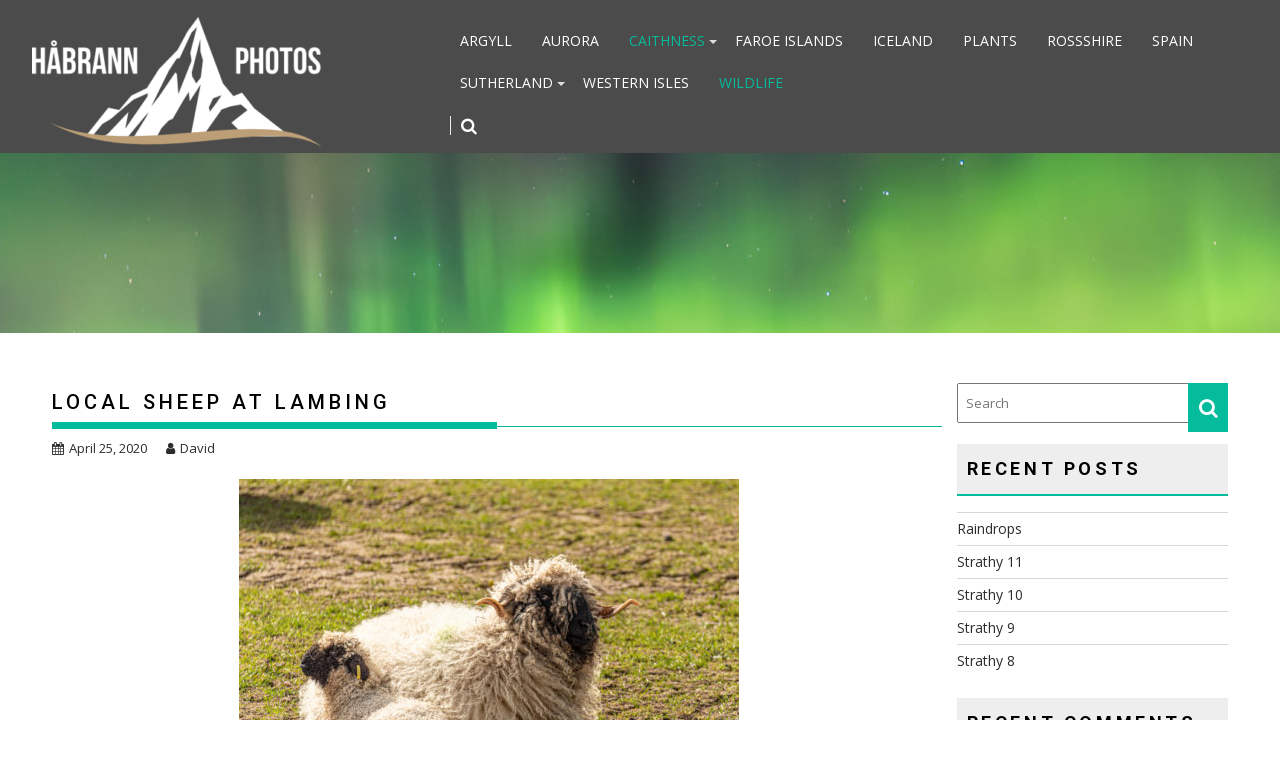

--- FILE ---
content_type: text/html; charset=UTF-8
request_url: http://habrann.com/2020/04/25/local-sheep-at-lambing/
body_size: 13061
content:
<!DOCTYPE html><html lang="en-GB">
    	<head>

		        <meta charset="UTF-8">
        <meta name="viewport" content="width=device-width, initial-scale=1">
        <link rel="profile" href="http://gmpg.org/xfn/11">
        <link rel="pingback" href="http://habrann.com/wp/xmlrpc.php">
    <title>Local Sheep At Lambing &#8211; habrann.com</title>
<meta name='robots' content='max-image-preview:large' />
<link rel='dns-prefetch' href='//fonts.googleapis.com' />
<link rel="alternate" type="application/rss+xml" title="habrann.com &raquo; Feed" href="http://habrann.com/feed/" />
<link rel="alternate" type="application/rss+xml" title="habrann.com &raquo; Comments Feed" href="http://habrann.com/comments/feed/" />
<link rel="alternate" type="application/rss+xml" title="habrann.com &raquo; Local Sheep At Lambing Comments Feed" href="http://habrann.com/2020/04/25/local-sheep-at-lambing/feed/" />
<link rel="alternate" title="oEmbed (JSON)" type="application/json+oembed" href="http://habrann.com/wp-json/oembed/1.0/embed?url=http%3A%2F%2Fhabrann.com%2F2020%2F04%2F25%2Flocal-sheep-at-lambing%2F" />
<link rel="alternate" title="oEmbed (XML)" type="text/xml+oembed" href="http://habrann.com/wp-json/oembed/1.0/embed?url=http%3A%2F%2Fhabrann.com%2F2020%2F04%2F25%2Flocal-sheep-at-lambing%2F&#038;format=xml" />
<style id='wp-img-auto-sizes-contain-inline-css' type='text/css'>
img:is([sizes=auto i],[sizes^="auto," i]){contain-intrinsic-size:3000px 1500px}
/*# sourceURL=wp-img-auto-sizes-contain-inline-css */
</style>
<style id='wp-emoji-styles-inline-css' type='text/css'>

	img.wp-smiley, img.emoji {
		display: inline !important;
		border: none !important;
		box-shadow: none !important;
		height: 1em !important;
		width: 1em !important;
		margin: 0 0.07em !important;
		vertical-align: -0.1em !important;
		background: none !important;
		padding: 0 !important;
	}
/*# sourceURL=wp-emoji-styles-inline-css */
</style>
<style id='wp-block-library-inline-css' type='text/css'>
:root{--wp-block-synced-color:#7a00df;--wp-block-synced-color--rgb:122,0,223;--wp-bound-block-color:var(--wp-block-synced-color);--wp-editor-canvas-background:#ddd;--wp-admin-theme-color:#007cba;--wp-admin-theme-color--rgb:0,124,186;--wp-admin-theme-color-darker-10:#006ba1;--wp-admin-theme-color-darker-10--rgb:0,107,160.5;--wp-admin-theme-color-darker-20:#005a87;--wp-admin-theme-color-darker-20--rgb:0,90,135;--wp-admin-border-width-focus:2px}@media (min-resolution:192dpi){:root{--wp-admin-border-width-focus:1.5px}}.wp-element-button{cursor:pointer}:root .has-very-light-gray-background-color{background-color:#eee}:root .has-very-dark-gray-background-color{background-color:#313131}:root .has-very-light-gray-color{color:#eee}:root .has-very-dark-gray-color{color:#313131}:root .has-vivid-green-cyan-to-vivid-cyan-blue-gradient-background{background:linear-gradient(135deg,#00d084,#0693e3)}:root .has-purple-crush-gradient-background{background:linear-gradient(135deg,#34e2e4,#4721fb 50%,#ab1dfe)}:root .has-hazy-dawn-gradient-background{background:linear-gradient(135deg,#faaca8,#dad0ec)}:root .has-subdued-olive-gradient-background{background:linear-gradient(135deg,#fafae1,#67a671)}:root .has-atomic-cream-gradient-background{background:linear-gradient(135deg,#fdd79a,#004a59)}:root .has-nightshade-gradient-background{background:linear-gradient(135deg,#330968,#31cdcf)}:root .has-midnight-gradient-background{background:linear-gradient(135deg,#020381,#2874fc)}:root{--wp--preset--font-size--normal:16px;--wp--preset--font-size--huge:42px}.has-regular-font-size{font-size:1em}.has-larger-font-size{font-size:2.625em}.has-normal-font-size{font-size:var(--wp--preset--font-size--normal)}.has-huge-font-size{font-size:var(--wp--preset--font-size--huge)}.has-text-align-center{text-align:center}.has-text-align-left{text-align:left}.has-text-align-right{text-align:right}.has-fit-text{white-space:nowrap!important}#end-resizable-editor-section{display:none}.aligncenter{clear:both}.items-justified-left{justify-content:flex-start}.items-justified-center{justify-content:center}.items-justified-right{justify-content:flex-end}.items-justified-space-between{justify-content:space-between}.screen-reader-text{border:0;clip-path:inset(50%);height:1px;margin:-1px;overflow:hidden;padding:0;position:absolute;width:1px;word-wrap:normal!important}.screen-reader-text:focus{background-color:#ddd;clip-path:none;color:#444;display:block;font-size:1em;height:auto;left:5px;line-height:normal;padding:15px 23px 14px;text-decoration:none;top:5px;width:auto;z-index:100000}html :where(.has-border-color){border-style:solid}html :where([style*=border-top-color]){border-top-style:solid}html :where([style*=border-right-color]){border-right-style:solid}html :where([style*=border-bottom-color]){border-bottom-style:solid}html :where([style*=border-left-color]){border-left-style:solid}html :where([style*=border-width]){border-style:solid}html :where([style*=border-top-width]){border-top-style:solid}html :where([style*=border-right-width]){border-right-style:solid}html :where([style*=border-bottom-width]){border-bottom-style:solid}html :where([style*=border-left-width]){border-left-style:solid}html :where(img[class*=wp-image-]){height:auto;max-width:100%}:where(figure){margin:0 0 1em}html :where(.is-position-sticky){--wp-admin--admin-bar--position-offset:var(--wp-admin--admin-bar--height,0px)}@media screen and (max-width:600px){html :where(.is-position-sticky){--wp-admin--admin-bar--position-offset:0px}}

/*# sourceURL=wp-block-library-inline-css */
</style><style id='wp-block-image-inline-css' type='text/css'>
.wp-block-image>a,.wp-block-image>figure>a{display:inline-block}.wp-block-image img{box-sizing:border-box;height:auto;max-width:100%;vertical-align:bottom}@media not (prefers-reduced-motion){.wp-block-image img.hide{visibility:hidden}.wp-block-image img.show{animation:show-content-image .4s}}.wp-block-image[style*=border-radius] img,.wp-block-image[style*=border-radius]>a{border-radius:inherit}.wp-block-image.has-custom-border img{box-sizing:border-box}.wp-block-image.aligncenter{text-align:center}.wp-block-image.alignfull>a,.wp-block-image.alignwide>a{width:100%}.wp-block-image.alignfull img,.wp-block-image.alignwide img{height:auto;width:100%}.wp-block-image .aligncenter,.wp-block-image .alignleft,.wp-block-image .alignright,.wp-block-image.aligncenter,.wp-block-image.alignleft,.wp-block-image.alignright{display:table}.wp-block-image .aligncenter>figcaption,.wp-block-image .alignleft>figcaption,.wp-block-image .alignright>figcaption,.wp-block-image.aligncenter>figcaption,.wp-block-image.alignleft>figcaption,.wp-block-image.alignright>figcaption{caption-side:bottom;display:table-caption}.wp-block-image .alignleft{float:left;margin:.5em 1em .5em 0}.wp-block-image .alignright{float:right;margin:.5em 0 .5em 1em}.wp-block-image .aligncenter{margin-left:auto;margin-right:auto}.wp-block-image :where(figcaption){margin-bottom:1em;margin-top:.5em}.wp-block-image.is-style-circle-mask img{border-radius:9999px}@supports ((-webkit-mask-image:none) or (mask-image:none)) or (-webkit-mask-image:none){.wp-block-image.is-style-circle-mask img{border-radius:0;-webkit-mask-image:url('data:image/svg+xml;utf8,<svg viewBox="0 0 100 100" xmlns="http://www.w3.org/2000/svg"><circle cx="50" cy="50" r="50"/></svg>');mask-image:url('data:image/svg+xml;utf8,<svg viewBox="0 0 100 100" xmlns="http://www.w3.org/2000/svg"><circle cx="50" cy="50" r="50"/></svg>');mask-mode:alpha;-webkit-mask-position:center;mask-position:center;-webkit-mask-repeat:no-repeat;mask-repeat:no-repeat;-webkit-mask-size:contain;mask-size:contain}}:root :where(.wp-block-image.is-style-rounded img,.wp-block-image .is-style-rounded img){border-radius:9999px}.wp-block-image figure{margin:0}.wp-lightbox-container{display:flex;flex-direction:column;position:relative}.wp-lightbox-container img{cursor:zoom-in}.wp-lightbox-container img:hover+button{opacity:1}.wp-lightbox-container button{align-items:center;backdrop-filter:blur(16px) saturate(180%);background-color:#5a5a5a40;border:none;border-radius:4px;cursor:zoom-in;display:flex;height:20px;justify-content:center;opacity:0;padding:0;position:absolute;right:16px;text-align:center;top:16px;width:20px;z-index:100}@media not (prefers-reduced-motion){.wp-lightbox-container button{transition:opacity .2s ease}}.wp-lightbox-container button:focus-visible{outline:3px auto #5a5a5a40;outline:3px auto -webkit-focus-ring-color;outline-offset:3px}.wp-lightbox-container button:hover{cursor:pointer;opacity:1}.wp-lightbox-container button:focus{opacity:1}.wp-lightbox-container button:focus,.wp-lightbox-container button:hover,.wp-lightbox-container button:not(:hover):not(:active):not(.has-background){background-color:#5a5a5a40;border:none}.wp-lightbox-overlay{box-sizing:border-box;cursor:zoom-out;height:100vh;left:0;overflow:hidden;position:fixed;top:0;visibility:hidden;width:100%;z-index:100000}.wp-lightbox-overlay .close-button{align-items:center;cursor:pointer;display:flex;justify-content:center;min-height:40px;min-width:40px;padding:0;position:absolute;right:calc(env(safe-area-inset-right) + 16px);top:calc(env(safe-area-inset-top) + 16px);z-index:5000000}.wp-lightbox-overlay .close-button:focus,.wp-lightbox-overlay .close-button:hover,.wp-lightbox-overlay .close-button:not(:hover):not(:active):not(.has-background){background:none;border:none}.wp-lightbox-overlay .lightbox-image-container{height:var(--wp--lightbox-container-height);left:50%;overflow:hidden;position:absolute;top:50%;transform:translate(-50%,-50%);transform-origin:top left;width:var(--wp--lightbox-container-width);z-index:9999999999}.wp-lightbox-overlay .wp-block-image{align-items:center;box-sizing:border-box;display:flex;height:100%;justify-content:center;margin:0;position:relative;transform-origin:0 0;width:100%;z-index:3000000}.wp-lightbox-overlay .wp-block-image img{height:var(--wp--lightbox-image-height);min-height:var(--wp--lightbox-image-height);min-width:var(--wp--lightbox-image-width);width:var(--wp--lightbox-image-width)}.wp-lightbox-overlay .wp-block-image figcaption{display:none}.wp-lightbox-overlay button{background:none;border:none}.wp-lightbox-overlay .scrim{background-color:#fff;height:100%;opacity:.9;position:absolute;width:100%;z-index:2000000}.wp-lightbox-overlay.active{visibility:visible}@media not (prefers-reduced-motion){.wp-lightbox-overlay.active{animation:turn-on-visibility .25s both}.wp-lightbox-overlay.active img{animation:turn-on-visibility .35s both}.wp-lightbox-overlay.show-closing-animation:not(.active){animation:turn-off-visibility .35s both}.wp-lightbox-overlay.show-closing-animation:not(.active) img{animation:turn-off-visibility .25s both}.wp-lightbox-overlay.zoom.active{animation:none;opacity:1;visibility:visible}.wp-lightbox-overlay.zoom.active .lightbox-image-container{animation:lightbox-zoom-in .4s}.wp-lightbox-overlay.zoom.active .lightbox-image-container img{animation:none}.wp-lightbox-overlay.zoom.active .scrim{animation:turn-on-visibility .4s forwards}.wp-lightbox-overlay.zoom.show-closing-animation:not(.active){animation:none}.wp-lightbox-overlay.zoom.show-closing-animation:not(.active) .lightbox-image-container{animation:lightbox-zoom-out .4s}.wp-lightbox-overlay.zoom.show-closing-animation:not(.active) .lightbox-image-container img{animation:none}.wp-lightbox-overlay.zoom.show-closing-animation:not(.active) .scrim{animation:turn-off-visibility .4s forwards}}@keyframes show-content-image{0%{visibility:hidden}99%{visibility:hidden}to{visibility:visible}}@keyframes turn-on-visibility{0%{opacity:0}to{opacity:1}}@keyframes turn-off-visibility{0%{opacity:1;visibility:visible}99%{opacity:0;visibility:visible}to{opacity:0;visibility:hidden}}@keyframes lightbox-zoom-in{0%{transform:translate(calc((-100vw + var(--wp--lightbox-scrollbar-width))/2 + var(--wp--lightbox-initial-left-position)),calc(-50vh + var(--wp--lightbox-initial-top-position))) scale(var(--wp--lightbox-scale))}to{transform:translate(-50%,-50%) scale(1)}}@keyframes lightbox-zoom-out{0%{transform:translate(-50%,-50%) scale(1);visibility:visible}99%{visibility:visible}to{transform:translate(calc((-100vw + var(--wp--lightbox-scrollbar-width))/2 + var(--wp--lightbox-initial-left-position)),calc(-50vh + var(--wp--lightbox-initial-top-position))) scale(var(--wp--lightbox-scale));visibility:hidden}}
/*# sourceURL=http://habrann.com/wp/wp-includes/blocks/image/style.min.css */
</style>
<style id='wp-block-image-theme-inline-css' type='text/css'>
:root :where(.wp-block-image figcaption){color:#555;font-size:13px;text-align:center}.is-dark-theme :root :where(.wp-block-image figcaption){color:#ffffffa6}.wp-block-image{margin:0 0 1em}
/*# sourceURL=http://habrann.com/wp/wp-includes/blocks/image/theme.min.css */
</style>
<style id='global-styles-inline-css' type='text/css'>
:root{--wp--preset--aspect-ratio--square: 1;--wp--preset--aspect-ratio--4-3: 4/3;--wp--preset--aspect-ratio--3-4: 3/4;--wp--preset--aspect-ratio--3-2: 3/2;--wp--preset--aspect-ratio--2-3: 2/3;--wp--preset--aspect-ratio--16-9: 16/9;--wp--preset--aspect-ratio--9-16: 9/16;--wp--preset--color--black: #000000;--wp--preset--color--cyan-bluish-gray: #abb8c3;--wp--preset--color--white: #ffffff;--wp--preset--color--pale-pink: #f78da7;--wp--preset--color--vivid-red: #cf2e2e;--wp--preset--color--luminous-vivid-orange: #ff6900;--wp--preset--color--luminous-vivid-amber: #fcb900;--wp--preset--color--light-green-cyan: #7bdcb5;--wp--preset--color--vivid-green-cyan: #00d084;--wp--preset--color--pale-cyan-blue: #8ed1fc;--wp--preset--color--vivid-cyan-blue: #0693e3;--wp--preset--color--vivid-purple: #9b51e0;--wp--preset--gradient--vivid-cyan-blue-to-vivid-purple: linear-gradient(135deg,rgb(6,147,227) 0%,rgb(155,81,224) 100%);--wp--preset--gradient--light-green-cyan-to-vivid-green-cyan: linear-gradient(135deg,rgb(122,220,180) 0%,rgb(0,208,130) 100%);--wp--preset--gradient--luminous-vivid-amber-to-luminous-vivid-orange: linear-gradient(135deg,rgb(252,185,0) 0%,rgb(255,105,0) 100%);--wp--preset--gradient--luminous-vivid-orange-to-vivid-red: linear-gradient(135deg,rgb(255,105,0) 0%,rgb(207,46,46) 100%);--wp--preset--gradient--very-light-gray-to-cyan-bluish-gray: linear-gradient(135deg,rgb(238,238,238) 0%,rgb(169,184,195) 100%);--wp--preset--gradient--cool-to-warm-spectrum: linear-gradient(135deg,rgb(74,234,220) 0%,rgb(151,120,209) 20%,rgb(207,42,186) 40%,rgb(238,44,130) 60%,rgb(251,105,98) 80%,rgb(254,248,76) 100%);--wp--preset--gradient--blush-light-purple: linear-gradient(135deg,rgb(255,206,236) 0%,rgb(152,150,240) 100%);--wp--preset--gradient--blush-bordeaux: linear-gradient(135deg,rgb(254,205,165) 0%,rgb(254,45,45) 50%,rgb(107,0,62) 100%);--wp--preset--gradient--luminous-dusk: linear-gradient(135deg,rgb(255,203,112) 0%,rgb(199,81,192) 50%,rgb(65,88,208) 100%);--wp--preset--gradient--pale-ocean: linear-gradient(135deg,rgb(255,245,203) 0%,rgb(182,227,212) 50%,rgb(51,167,181) 100%);--wp--preset--gradient--electric-grass: linear-gradient(135deg,rgb(202,248,128) 0%,rgb(113,206,126) 100%);--wp--preset--gradient--midnight: linear-gradient(135deg,rgb(2,3,129) 0%,rgb(40,116,252) 100%);--wp--preset--font-size--small: 13px;--wp--preset--font-size--medium: 20px;--wp--preset--font-size--large: 36px;--wp--preset--font-size--x-large: 42px;--wp--preset--spacing--20: 0.44rem;--wp--preset--spacing--30: 0.67rem;--wp--preset--spacing--40: 1rem;--wp--preset--spacing--50: 1.5rem;--wp--preset--spacing--60: 2.25rem;--wp--preset--spacing--70: 3.38rem;--wp--preset--spacing--80: 5.06rem;--wp--preset--shadow--natural: 6px 6px 9px rgba(0, 0, 0, 0.2);--wp--preset--shadow--deep: 12px 12px 50px rgba(0, 0, 0, 0.4);--wp--preset--shadow--sharp: 6px 6px 0px rgba(0, 0, 0, 0.2);--wp--preset--shadow--outlined: 6px 6px 0px -3px rgb(255, 255, 255), 6px 6px rgb(0, 0, 0);--wp--preset--shadow--crisp: 6px 6px 0px rgb(0, 0, 0);}:where(.is-layout-flex){gap: 0.5em;}:where(.is-layout-grid){gap: 0.5em;}body .is-layout-flex{display: flex;}.is-layout-flex{flex-wrap: wrap;align-items: center;}.is-layout-flex > :is(*, div){margin: 0;}body .is-layout-grid{display: grid;}.is-layout-grid > :is(*, div){margin: 0;}:where(.wp-block-columns.is-layout-flex){gap: 2em;}:where(.wp-block-columns.is-layout-grid){gap: 2em;}:where(.wp-block-post-template.is-layout-flex){gap: 1.25em;}:where(.wp-block-post-template.is-layout-grid){gap: 1.25em;}.has-black-color{color: var(--wp--preset--color--black) !important;}.has-cyan-bluish-gray-color{color: var(--wp--preset--color--cyan-bluish-gray) !important;}.has-white-color{color: var(--wp--preset--color--white) !important;}.has-pale-pink-color{color: var(--wp--preset--color--pale-pink) !important;}.has-vivid-red-color{color: var(--wp--preset--color--vivid-red) !important;}.has-luminous-vivid-orange-color{color: var(--wp--preset--color--luminous-vivid-orange) !important;}.has-luminous-vivid-amber-color{color: var(--wp--preset--color--luminous-vivid-amber) !important;}.has-light-green-cyan-color{color: var(--wp--preset--color--light-green-cyan) !important;}.has-vivid-green-cyan-color{color: var(--wp--preset--color--vivid-green-cyan) !important;}.has-pale-cyan-blue-color{color: var(--wp--preset--color--pale-cyan-blue) !important;}.has-vivid-cyan-blue-color{color: var(--wp--preset--color--vivid-cyan-blue) !important;}.has-vivid-purple-color{color: var(--wp--preset--color--vivid-purple) !important;}.has-black-background-color{background-color: var(--wp--preset--color--black) !important;}.has-cyan-bluish-gray-background-color{background-color: var(--wp--preset--color--cyan-bluish-gray) !important;}.has-white-background-color{background-color: var(--wp--preset--color--white) !important;}.has-pale-pink-background-color{background-color: var(--wp--preset--color--pale-pink) !important;}.has-vivid-red-background-color{background-color: var(--wp--preset--color--vivid-red) !important;}.has-luminous-vivid-orange-background-color{background-color: var(--wp--preset--color--luminous-vivid-orange) !important;}.has-luminous-vivid-amber-background-color{background-color: var(--wp--preset--color--luminous-vivid-amber) !important;}.has-light-green-cyan-background-color{background-color: var(--wp--preset--color--light-green-cyan) !important;}.has-vivid-green-cyan-background-color{background-color: var(--wp--preset--color--vivid-green-cyan) !important;}.has-pale-cyan-blue-background-color{background-color: var(--wp--preset--color--pale-cyan-blue) !important;}.has-vivid-cyan-blue-background-color{background-color: var(--wp--preset--color--vivid-cyan-blue) !important;}.has-vivid-purple-background-color{background-color: var(--wp--preset--color--vivid-purple) !important;}.has-black-border-color{border-color: var(--wp--preset--color--black) !important;}.has-cyan-bluish-gray-border-color{border-color: var(--wp--preset--color--cyan-bluish-gray) !important;}.has-white-border-color{border-color: var(--wp--preset--color--white) !important;}.has-pale-pink-border-color{border-color: var(--wp--preset--color--pale-pink) !important;}.has-vivid-red-border-color{border-color: var(--wp--preset--color--vivid-red) !important;}.has-luminous-vivid-orange-border-color{border-color: var(--wp--preset--color--luminous-vivid-orange) !important;}.has-luminous-vivid-amber-border-color{border-color: var(--wp--preset--color--luminous-vivid-amber) !important;}.has-light-green-cyan-border-color{border-color: var(--wp--preset--color--light-green-cyan) !important;}.has-vivid-green-cyan-border-color{border-color: var(--wp--preset--color--vivid-green-cyan) !important;}.has-pale-cyan-blue-border-color{border-color: var(--wp--preset--color--pale-cyan-blue) !important;}.has-vivid-cyan-blue-border-color{border-color: var(--wp--preset--color--vivid-cyan-blue) !important;}.has-vivid-purple-border-color{border-color: var(--wp--preset--color--vivid-purple) !important;}.has-vivid-cyan-blue-to-vivid-purple-gradient-background{background: var(--wp--preset--gradient--vivid-cyan-blue-to-vivid-purple) !important;}.has-light-green-cyan-to-vivid-green-cyan-gradient-background{background: var(--wp--preset--gradient--light-green-cyan-to-vivid-green-cyan) !important;}.has-luminous-vivid-amber-to-luminous-vivid-orange-gradient-background{background: var(--wp--preset--gradient--luminous-vivid-amber-to-luminous-vivid-orange) !important;}.has-luminous-vivid-orange-to-vivid-red-gradient-background{background: var(--wp--preset--gradient--luminous-vivid-orange-to-vivid-red) !important;}.has-very-light-gray-to-cyan-bluish-gray-gradient-background{background: var(--wp--preset--gradient--very-light-gray-to-cyan-bluish-gray) !important;}.has-cool-to-warm-spectrum-gradient-background{background: var(--wp--preset--gradient--cool-to-warm-spectrum) !important;}.has-blush-light-purple-gradient-background{background: var(--wp--preset--gradient--blush-light-purple) !important;}.has-blush-bordeaux-gradient-background{background: var(--wp--preset--gradient--blush-bordeaux) !important;}.has-luminous-dusk-gradient-background{background: var(--wp--preset--gradient--luminous-dusk) !important;}.has-pale-ocean-gradient-background{background: var(--wp--preset--gradient--pale-ocean) !important;}.has-electric-grass-gradient-background{background: var(--wp--preset--gradient--electric-grass) !important;}.has-midnight-gradient-background{background: var(--wp--preset--gradient--midnight) !important;}.has-small-font-size{font-size: var(--wp--preset--font-size--small) !important;}.has-medium-font-size{font-size: var(--wp--preset--font-size--medium) !important;}.has-large-font-size{font-size: var(--wp--preset--font-size--large) !important;}.has-x-large-font-size{font-size: var(--wp--preset--font-size--x-large) !important;}
/*# sourceURL=global-styles-inline-css */
</style>

<style id='classic-theme-styles-inline-css' type='text/css'>
/*! This file is auto-generated */
.wp-block-button__link{color:#fff;background-color:#32373c;border-radius:9999px;box-shadow:none;text-decoration:none;padding:calc(.667em + 2px) calc(1.333em + 2px);font-size:1.125em}.wp-block-file__button{background:#32373c;color:#fff;text-decoration:none}
/*# sourceURL=/wp-includes/css/classic-themes.min.css */
</style>
<link rel='stylesheet' id='fontawesome-css' href='http://habrann.com/wp-content/plugins/gutentor/assets/library/fontawesome/css/all.min.css?ver=5.12.0' type='text/css' media='all' />
<link rel='stylesheet' id='wpness-grid-css' href='http://habrann.com/wp-content/plugins/gutentor/assets/library/wpness-grid/wpness-grid.css?ver=1.0.0' type='text/css' media='all' />
<link rel='stylesheet' id='animate-css' href='http://habrann.com/wp-content/plugins/gutentor/assets/library/animatecss/animate.min.css?ver=3.7.2' type='text/css' media='all' />
<link rel='stylesheet' id='wp-components-css' href='http://habrann.com/wp/wp-includes/css/dist/components/style.min.css?ver=6.9' type='text/css' media='all' />
<link rel='stylesheet' id='wp-preferences-css' href='http://habrann.com/wp/wp-includes/css/dist/preferences/style.min.css?ver=6.9' type='text/css' media='all' />
<link rel='stylesheet' id='wp-block-editor-css' href='http://habrann.com/wp/wp-includes/css/dist/block-editor/style.min.css?ver=6.9' type='text/css' media='all' />
<link rel='stylesheet' id='wp-reusable-blocks-css' href='http://habrann.com/wp/wp-includes/css/dist/reusable-blocks/style.min.css?ver=6.9' type='text/css' media='all' />
<link rel='stylesheet' id='wp-patterns-css' href='http://habrann.com/wp/wp-includes/css/dist/patterns/style.min.css?ver=6.9' type='text/css' media='all' />
<link rel='stylesheet' id='wp-editor-css' href='http://habrann.com/wp/wp-includes/css/dist/editor/style.min.css?ver=6.9' type='text/css' media='all' />
<link rel='stylesheet' id='gutentor-css' href='http://habrann.com/wp-content/plugins/gutentor/dist/blocks.style.build.css?ver=3.5.4' type='text/css' media='all' />
<link rel='stylesheet' id='bxslider-css' href='http://habrann.com/wp-content/themes/infinite-photography/assets/library/bxslider/css/jquery.bxslider.min.css?ver=4.2.5' type='text/css' media='all' />
<link rel='stylesheet' id='infinite-photography-googleapis-css' href='//fonts.googleapis.com/css?family=Roboto%3A400%2C500%2C700%7COpen+Sans%3A400%2C600%2C700&#038;ver=1.0.1' type='text/css' media='all' />
<link rel='stylesheet' id='font-awesome-css' href='http://habrann.com/wp-content/themes/infinite-photography/assets/library/Font-Awesome/css/font-awesome.min.css?ver=4.7.0' type='text/css' media='all' />
<link rel='stylesheet' id='magnific-popup-css' href='http://habrann.com/wp-content/plugins/gutentor/assets/library/magnific-popup/magnific-popup.min.css?ver=1.8.0' type='text/css' media='all' />
<link rel='stylesheet' id='infinite-photography-style-css' href='http://habrann.com/wp-content/themes/infinite-photography/style.css?ver=6.9' type='text/css' media='all' />
<style id='infinite-photography-style-inline-css' type='text/css'>

            mark,
            .comment-form .form-submit input,
            .slider-section .cat-links a,
            #calendar_wrap #wp-calendar #today,
            #calendar_wrap #wp-calendar #today a,
            .wpcf7-form input.wpcf7-submit:hover,
            .wpcf7-form input.wpcf7-submit:focus,
            .breadcrumb,
            .at-icon-link > a {
                background: #04BB9C;
            }
            .screen-reader-text:focus,
            a:hover,
            .header-wrapper .menu li a:hover,
            .bn-content a:hover,
            .socials a:hover,
             a:focus,
            .header-wrapper .menu li a:focus,
            .bn-content a:focus,
            .socials a:focus,
            .site-title a,
            .widget_search input#s,
            .slider-section .bx-controls-direction a,
            .besides-slider .post-title a:hover,
            .slider-feature-wrap a:hover,
            .besides-slider .post-title a:focus,
            .slider-feature-wrap a:focus,
            .besides-slider .beside-post:hover .beside-caption,
            .besides-slider .beside-post:hover .beside-caption a:hover,
            .featured-desc .above-entry-meta span:hover,
            .posted-on a:hover,
            .cat-links a:hover,
            .comments-link a:hover,
            .edit-link a:hover,
            .tags-links a:hover,
            .byline a:hover,
            .nav-links a:hover,
            #infinite-photography-breadcrumbs a:hover,
            .widget li a:hover,
            .widget li a:focus,
            .posted-on a:focus,
            .cat-links a:focus,
            .comments-link a:focus,
            .edit-link a:focus,
            .tags-links a:focus,
            .byline a:focus,
            .nav-links a:focus,
            #infinite-photography-breadcrumbs a:focus,
            .wpcf7-form input.wpcf7-submit,
            .header-wrapper .menu > li.current-menu-item > a,
            .header-wrapper .menu > li.current-menu-parent > a,
            .header-wrapper .menu > li.current_page_parent > a,
            .header-wrapper .menu > li.current_page_ancestor > a,
            .search-icon-menu:hover,
            .search-icon-menu:focus{
                color: #04BB9C;
            }
            .nav-links .nav-previous a:hover,
            .nav-links .nav-next a:hover,
            .nav-links .nav-previous a:focus,
            .nav-links .nav-next a:focus{
                border-top: 1px solid #04BB9C;
            }
            .besides-slider .beside-post{
                border-bottom: 3px solid #04BB9C;
            }
            .page-header .page-title,
            .entry-header .entry-title{
                border-bottom: 1px solid #04BB9C;
            }
            .page-header .page-title:before,
            .entry-header .entry-title:before{
                border-bottom: 7px solid #04BB9C;
            }
            .wpcf7-form input.wpcf7-submit:hover,
            .wpcf7-form input.wpcf7-submit:focus,
            article.post.sticky .post-item,
            .comment-form .form-submit input,
            .read-more:hover,
            .read-more:focus{
                border: 2px solid #04BB9C;
            }
            .breadcrumb::after {
                border-left: 5px solid #04BB9C;
            }
            .rtl .breadcrumb::after {
                border-right: 5px solid #04BB9C;
                border-left: medium none;
            }
            .tagcloud a{
                border: 1px solid #04BB9C;
            }
            .widget-title{
                border-bottom: 2px solid #04BB9C;
            }
         
            @media screen and (max-width:992px){
                .slicknav_btn.slicknav_open{
                    border: 1px solid #04BB9C;
                }
                .slicknav_btn.slicknav_open:before{
                    background: #04BB9C;
                    box-shadow: 0 6px 0 0 #04BB9C, 0 12px 0 0 #04BB9C;
                }
                .slicknav_nav li:hover > a,
                .slicknav_nav li.current-menu-ancestor a,
                .slicknav_nav li.current-menu-item  > a,
                .slicknav_nav li.current_page_item a,
                .slicknav_nav li.current_page_item .slicknav_item span,
                .slicknav_nav li .slicknav_item:hover a{
                    color: #04BB9C;
                }
            }
              .inner-header-image{
                background-image:url('http://habrann.com/wp-content/uploads/2020/03/cropped-caithness-loch-calder-1-2.jpg');
                background-repeat:no-repeat;
                background-size:cover;
                background-attachment:fixed;
                background-position: center; 
                height: 180px;
            }
/*# sourceURL=infinite-photography-style-inline-css */
</style>
<link rel='stylesheet' id='infinite_photography-block-front-styles-css' href='http://habrann.com/wp-content/themes/infinite-photography/acmethemes/gutenberg/gutenberg-front.css?ver=1.0' type='text/css' media='all' />
<script type="text/javascript" src="http://habrann.com/wp/wp-includes/js/jquery/jquery.min.js?ver=3.7.1" id="jquery-core-js"></script>
<script type="text/javascript" src="http://habrann.com/wp/wp-includes/js/jquery/jquery-migrate.min.js?ver=3.4.1" id="jquery-migrate-js"></script>
<link rel="https://api.w.org/" href="http://habrann.com/wp-json/" /><link rel="alternate" title="JSON" type="application/json" href="http://habrann.com/wp-json/wp/v2/posts/417" /><link rel="EditURI" type="application/rsd+xml" title="RSD" href="http://habrann.com/wp/xmlrpc.php?rsd" />
<meta name="generator" content="WordPress 6.9" />
<link rel="canonical" href="http://habrann.com/2020/04/25/local-sheep-at-lambing/" />
<link rel='shortlink' href='http://habrann.com/?p=417' />
<style type="text/css">.recentcomments a{display:inline !important;padding:0 !important;margin:0 !important;}</style>	</head>
<body class="wp-singular post-template-default single single-post postid-417 single-format-standard wp-custom-logo wp-theme-infinite-photography gutentor-active blog-photography right-sidebar">

        <div id="page" class="hfeed site">
        <a class="skip-link screen-reader-text" href="#home-content" title="link">Skip to content</a>
            <header id="masthead" class="site-header" role="banner">
            <div class="wrapper header-wrapper clearfix">
                <div class="header-container">
                    <div class="site-branding clearfix">
                        <div class="site-logo acme-col-3">
                                                        <a href="http://habrann.com/" class="custom-logo-link" rel="home"><img width="290" height="130" src="http://habrann.com/wp-content/uploads/2020/03/cropped-habrann-logo-2.png" class="custom-logo" alt="habrann.com" decoding="async" /></a><!--infinite-photography-header-id-display-opt-->
                        </div><!--site-logo-->
                        <nav id="site-navigation" class="main-navigation clearfix" role="navigation">
                            <div class="header-main-menu clearfix">
                                                                    <div class="infinite-nav"><ul id="menu-locations" class="menu"><li id="menu-item-379" class="menu-item menu-item-type-taxonomy menu-item-object-category menu-item-379"><a href="http://habrann.com/category/argyll/">Argyll</a></li>
<li id="menu-item-1213" class="menu-item menu-item-type-taxonomy menu-item-object-category menu-item-1213"><a href="http://habrann.com/category/aurora/">Aurora</a></li>
<li id="menu-item-377" class="menu-item menu-item-type-taxonomy menu-item-object-category current-post-ancestor current-menu-parent current-post-parent menu-item-has-children menu-item-377"><a href="http://habrann.com/category/caithness/">Caithness</a>
<ul class="sub-menu">
	<li id="menu-item-593" class="menu-item menu-item-type-taxonomy menu-item-object-category menu-item-has-children menu-item-593"><a href="http://habrann.com/category/caithness/east-caithness/">East Caithness</a>
	<ul class="sub-menu">
		<li id="menu-item-595" class="menu-item menu-item-type-taxonomy menu-item-object-category menu-item-595"><a href="http://habrann.com/category/caithness/east-caithness/ackergill/">Ackergill</a></li>
		<li id="menu-item-596" class="menu-item menu-item-type-taxonomy menu-item-object-category menu-item-596"><a href="http://habrann.com/category/caithness/east-caithness/braemore/">Braemore</a></li>
		<li id="menu-item-570" class="menu-item menu-item-type-taxonomy menu-item-object-category menu-item-570"><a href="http://habrann.com/category/caithness/east-caithness/duncansby/">Duncansby</a></li>
		<li id="menu-item-580" class="menu-item menu-item-type-taxonomy menu-item-object-category menu-item-580"><a href="http://habrann.com/category/caithness/east-caithness/latheronwheel/">Latheronwheel</a></li>
		<li id="menu-item-585" class="menu-item menu-item-type-taxonomy menu-item-object-category menu-item-585"><a href="http://habrann.com/category/caithness/east-caithness/noss-head/">Noss Head</a></li>
		<li id="menu-item-582" class="menu-item menu-item-type-taxonomy menu-item-object-category menu-item-582"><a href="http://habrann.com/category/caithness/east-caithness/nybster/">Nybster</a></li>
		<li id="menu-item-597" class="menu-item menu-item-type-taxonomy menu-item-object-category menu-item-597"><a href="http://habrann.com/category/caithness/east-caithness/sarclett/">Sarclet</a></li>
		<li id="menu-item-598" class="menu-item menu-item-type-taxonomy menu-item-object-category menu-item-598"><a href="http://habrann.com/category/caithness/east-caithness/wick/">Wick</a></li>
	</ul>
</li>
	<li id="menu-item-590" class="menu-item menu-item-type-taxonomy menu-item-object-category menu-item-has-children menu-item-590"><a href="http://habrann.com/category/caithness/west-caithness/">West Caithness</a>
	<ul class="sub-menu">
		<li id="menu-item-599" class="menu-item menu-item-type-taxonomy menu-item-object-category menu-item-599"><a href="http://habrann.com/category/caithness/west-caithness/broubster/">Broubster</a></li>
		<li id="menu-item-575" class="menu-item menu-item-type-taxonomy menu-item-object-category menu-item-575"><a href="http://habrann.com/category/caithness/west-caithness/brough/">Brough</a></li>
		<li id="menu-item-583" class="menu-item menu-item-type-taxonomy menu-item-object-category menu-item-583"><a href="http://habrann.com/category/caithness/west-caithness/castlehill/">Castlehill</a></li>
		<li id="menu-item-574" class="menu-item menu-item-type-taxonomy menu-item-object-category menu-item-574"><a href="http://habrann.com/category/caithness/west-caithness/crosskirk/">Crosskirk</a></li>
		<li id="menu-item-572" class="menu-item menu-item-type-taxonomy menu-item-object-category menu-item-572"><a href="http://habrann.com/category/caithness/west-caithness/dunnet-beach/">Dunnet Beach</a></li>
		<li id="menu-item-594" class="menu-item menu-item-type-taxonomy menu-item-object-category menu-item-594"><a href="http://habrann.com/category/caithness/west-caithness/dunnet-head/">Dunnet Head</a></li>
		<li id="menu-item-600" class="menu-item menu-item-type-taxonomy menu-item-object-category menu-item-600"><a href="http://habrann.com/category/caithness/west-caithness/dwarwick/">Dwarwick</a></li>
		<li id="menu-item-581" class="menu-item menu-item-type-taxonomy menu-item-object-category menu-item-581"><a href="http://habrann.com/category/caithness/west-caithness/forss/">Forss</a></li>
		<li id="menu-item-577" class="menu-item menu-item-type-taxonomy menu-item-object-category menu-item-577"><a href="http://habrann.com/category/caithness/west-caithness/janetstown/">Janetstown</a></li>
		<li id="menu-item-567" class="menu-item menu-item-type-taxonomy menu-item-object-category menu-item-567"><a href="http://habrann.com/category/caithness/west-caithness/loch-calder/">Loch Calder</a></li>
		<li id="menu-item-568" class="menu-item menu-item-type-taxonomy menu-item-object-category menu-item-568"><a href="http://habrann.com/category/caithness/west-caithness/loch-more/">Loch More</a></li>
		<li id="menu-item-569" class="menu-item menu-item-type-taxonomy menu-item-object-category menu-item-569"><a href="http://habrann.com/category/caithness/west-caithness/sandside/">Sandside</a></li>
		<li id="menu-item-586" class="menu-item menu-item-type-taxonomy menu-item-object-category menu-item-586"><a href="http://habrann.com/category/caithness/west-caithness/shebster/">Shebster</a></li>
		<li id="menu-item-587" class="menu-item menu-item-type-taxonomy menu-item-object-category menu-item-587"><a href="http://habrann.com/category/caithness/west-caithness/skarfskerry/">Skarfskerry</a></li>
		<li id="menu-item-566" class="menu-item menu-item-type-taxonomy menu-item-object-category menu-item-566"><a href="http://habrann.com/category/caithness/west-caithness/thurso-beach/">Thurso Beach</a></li>
		<li id="menu-item-573" class="menu-item menu-item-type-taxonomy menu-item-object-category menu-item-573"><a href="http://habrann.com/category/caithness/west-caithness/thurso-town/">Thurso Town</a></li>
		<li id="menu-item-602" class="menu-item menu-item-type-taxonomy menu-item-object-category menu-item-602"><a href="http://habrann.com/category/caithness/west-caithness/westerdale/">Westerdale</a></li>
	</ul>
</li>
</ul>
</li>
<li id="menu-item-380" class="menu-item menu-item-type-taxonomy menu-item-object-category menu-item-380"><a href="http://habrann.com/category/faroe-islands/">Faroe Islands</a></li>
<li id="menu-item-385" class="menu-item menu-item-type-taxonomy menu-item-object-category menu-item-385"><a href="http://habrann.com/category/iceland/">Iceland</a></li>
<li id="menu-item-603" class="menu-item menu-item-type-taxonomy menu-item-object-category menu-item-603"><a href="http://habrann.com/category/plants/">Plants</a></li>
<li id="menu-item-384" class="menu-item menu-item-type-taxonomy menu-item-object-category menu-item-384"><a href="http://habrann.com/category/rossshire/">Rossshire</a></li>
<li id="menu-item-383" class="menu-item menu-item-type-taxonomy menu-item-object-category menu-item-383"><a href="http://habrann.com/category/spain/">Spain</a></li>
<li id="menu-item-378" class="menu-item menu-item-type-taxonomy menu-item-object-category menu-item-has-children menu-item-378"><a href="http://habrann.com/category/sutherland/">Sutherland</a>
<ul class="sub-menu">
	<li id="menu-item-604" class="menu-item menu-item-type-taxonomy menu-item-object-category menu-item-604"><a href="http://habrann.com/category/sutherland/armadale/">Armadale</a></li>
	<li id="menu-item-605" class="menu-item menu-item-type-taxonomy menu-item-object-category menu-item-605"><a href="http://habrann.com/category/sutherland/bettyhill/">Bettyhill</a></li>
	<li id="menu-item-606" class="menu-item menu-item-type-taxonomy menu-item-object-category menu-item-606"><a href="http://habrann.com/category/sutherland/durness/">Durness</a></li>
	<li id="menu-item-607" class="menu-item menu-item-type-taxonomy menu-item-object-category menu-item-607"><a href="http://habrann.com/category/sutherland/kinlochbervie/">Kinlochbervie</a></li>
	<li id="menu-item-608" class="menu-item menu-item-type-taxonomy menu-item-object-category menu-item-608"><a href="http://habrann.com/category/sutherland/kirtomy/">Kirtomy</a></li>
	<li id="menu-item-609" class="menu-item menu-item-type-taxonomy menu-item-object-category menu-item-609"><a href="http://habrann.com/category/sutherland/landward/">Landward</a></li>
	<li id="menu-item-610" class="menu-item menu-item-type-taxonomy menu-item-object-category menu-item-610"><a href="http://habrann.com/category/sutherland/melvich/">Melvich</a></li>
	<li id="menu-item-611" class="menu-item menu-item-type-taxonomy menu-item-object-category menu-item-611"><a href="http://habrann.com/category/sutherland/portskerra/">Portskerra</a></li>
	<li id="menu-item-612" class="menu-item menu-item-type-taxonomy menu-item-object-category menu-item-612"><a href="http://habrann.com/category/sutherland/strathy/">Strathy</a></li>
	<li id="menu-item-613" class="menu-item menu-item-type-taxonomy menu-item-object-category menu-item-613"><a href="http://habrann.com/category/sutherland/tongue/">Tongue</a></li>
</ul>
</li>
<li id="menu-item-382" class="menu-item menu-item-type-taxonomy menu-item-object-category menu-item-382"><a href="http://habrann.com/category/western-isles/">Western Isles</a></li>
<li id="menu-item-381" class="menu-item menu-item-type-taxonomy menu-item-object-category current-post-ancestor current-menu-parent current-post-parent menu-item-381"><a href="http://habrann.com/category/wildlife/">Wildlife</a></li>
</ul></div>                                    <a class="fa fa-search icon-menu search-icon-menu" href="#"></a>                            </div>
                            <!--slick menu container-->
                            <div class="responsive-slick-menu clearfix"></div>
                        </nav>
                    </div>

                    <!-- #site-navigation -->
                </div>
                <!-- .header-container -->
            </div>
            <!-- header-wrapper-->
        </header><!-- #masthead -->
                    <div class="search-slider">
			    
<div class="search-block">
    <form action="http://habrann.com" class="searchform" id="searchform" method="get" role="search">
        <div>
            <label for="menu-search" class="screen-reader-text"></label>
                        <input type="text"  placeholder="Search"  class="menu-search" id="menu-search" name="s" value="">
            <button class="searchsubmit fa fa-search" type="submit" id="searchsubmit"></button>
        </div>
    </form>
</div>            </div>
            <div class="slider-feature-wrap clearfix">            <div class="inner-header-image"></div>
            </div>        <div class="wrapper content-wrapper clearfix">
    <div id="home-content" class="site-content">
    	<div id="primary" class="content-area">
		<main id="main" class="site-main" role="main">
		<article id="post-417" class="post-417 post type-post status-publish format-standard has-post-thumbnail hentry category-caithness category-wildlife">
	<header class="entry-header">
		<h1 class="entry-title">Local Sheep At Lambing</h1>		<div class="entry-meta">
			<span class="posted-on"><a href="http://habrann.com/2020/04/25/local-sheep-at-lambing/" rel="bookmark"><i class="fa fa-calendar"></i><time class="entry-date published" datetime="2020-04-25T04:50:07+00:00">April 25, 2020</time><time class="updated" datetime="2021-12-09T14:19:22+00:00">December 9, 2021</time></a></span><span class="byline"> <span class="author vcard"><a class="url fn n" href="http://habrann.com/author/wpez0dqf0sez/"><i class="fa fa-user"></i>David</a></span></span>		</div><!-- .entry-meta -->
	</header><!-- .entry-header -->
	<!--post thumbnal options-->
            <div class="single-feat clearfix">
            <figure class="single-thumb single-thumb-full">
			    <img width="500" height="300" src="http://habrann.com/wp-content/uploads/2020/04/home-7795-00006-500x300.jpg" class="attachment-post-thumbnail size-post-thumbnail wp-post-image" alt="" decoding="async" fetchpriority="high" />            </figure>
        </div><!-- .single-feat-->
    	<div class="entry-content">
		
<figure class="wp-block-image size-full"><img decoding="async" width="1920" height="1381" src="http://habrann.com/wp-content/uploads/2020/04/home-7795-00006.jpg" alt="" class="wp-image-418" srcset="http://habrann.com/wp-content/uploads/2020/04/home-7795-00006.jpg 1920w, http://habrann.com/wp-content/uploads/2020/04/home-7795-00006-300x216.jpg 300w, http://habrann.com/wp-content/uploads/2020/04/home-7795-00006-1024x737.jpg 1024w, http://habrann.com/wp-content/uploads/2020/04/home-7795-00006-768x552.jpg 768w, http://habrann.com/wp-content/uploads/2020/04/home-7795-00006-1536x1105.jpg 1536w" sizes="(max-width: 1920px) 100vw, 1920px" /><figcaption>Local Farm Sheep</figcaption></figure>
	</div><!-- .entry-content -->
	<footer class="entry-footer">
		<span class="cat-links"><i class="fa fa-folder-o"></i><a href="http://habrann.com/category/caithness/" rel="category tag">Caithness</a>, <a href="http://habrann.com/category/wildlife/" rel="category tag">Wildlife</a></span>	</footer><!-- .entry-footer -->
</article><!-- #post-## -->
	<nav class="navigation post-navigation" aria-label="Posts">
		<h2 class="screen-reader-text">Post navigation</h2>
		<div class="nav-links"><div class="nav-previous"><a href="http://habrann.com/2020/04/22/aurora-meteor-and-venus/" rel="prev">Aurora, Meteor and Venus</a></div><div class="nav-next"><a href="http://habrann.com/2020/04/25/geise-sunrise/" rel="next">Geise Sunrise</a></div></div>
	</nav>                <h2 class="widget-title text-center">
			        Related posts                </h2>
                <article id="post-1685" class="acme-col-3 masonry-post post-1685 post type-post status-publish format-standard has-post-thumbnail hentry category-brims category-caithness category-west-caithness">
	    <div class="masonry-item post-item" style="background-image: url('http://habrann.com/wp-content/uploads/2021/08/2021-08-11-brims-ruin-0020-HDR-Edit-500x300.jpg')">
        <div class="post-content">
            <div class="inner-content">
                <div class="inner-content-middle">
                    <h2><a href="http://habrann.com/2021/08/12/ruin-window/">Ruin Window</a></h2>
                    <div class='at-icon-link'>
                        <a class="image-link" href="http://habrann.com/wp-content/uploads/2021/08/2021-08-11-brims-ruin-0020-HDR-Edit.jpg"><i class="fa fa-eye"></i></a>
                        <a href="http://habrann.com/2021/08/12/ruin-window/"><i class="fa fa-external-link"></i></a>
                    </div>
                </div>
            </div>
        </div>
    </div><!-- .masonry-thumbnail -->
</article><!-- #post-## --><article id="post-1682" class="acme-col-3 masonry-post post-1682 post type-post status-publish format-standard has-post-thumbnail hentry category-brims category-caithness category-west-caithness">
	    <div class="masonry-item post-item" style="background-image: url('http://habrann.com/wp-content/uploads/2021/08/2021-08-11-brims-ruin-0016-HDR-Edit-500x300.jpg')">
        <div class="post-content">
            <div class="inner-content">
                <div class="inner-content-middle">
                    <h2><a href="http://habrann.com/2021/08/12/vaulted-chapel/">Vaulted Chapel</a></h2>
                    <div class='at-icon-link'>
                        <a class="image-link" href="http://habrann.com/wp-content/uploads/2021/08/2021-08-11-brims-ruin-0016-HDR-Edit.jpg"><i class="fa fa-eye"></i></a>
                        <a href="http://habrann.com/2021/08/12/vaulted-chapel/"><i class="fa fa-external-link"></i></a>
                    </div>
                </div>
            </div>
        </div>
    </div><!-- .masonry-thumbnail -->
</article><!-- #post-## --><article id="post-1679" class="acme-col-3 masonry-post post-1679 post type-post status-publish format-standard has-post-thumbnail hentry category-brims category-caithness category-west-caithness">
	    <div class="masonry-item post-item" style="background-image: url('http://habrann.com/wp-content/uploads/2021/08/2021-08-08-brims-sunset-4035-HDR-500x300.jpg')">
        <div class="post-content">
            <div class="inner-content">
                <div class="inner-content-middle">
                    <h2><a href="http://habrann.com/2021/08/12/sunset-colours/">Sunset Colours</a></h2>
                    <div class='at-icon-link'>
                        <a class="image-link" href="http://habrann.com/wp-content/uploads/2021/08/2021-08-08-brims-sunset-4035-HDR.jpg"><i class="fa fa-eye"></i></a>
                        <a href="http://habrann.com/2021/08/12/sunset-colours/"><i class="fa fa-external-link"></i></a>
                    </div>
                </div>
            </div>
        </div>
    </div><!-- .masonry-thumbnail -->
</article><!-- #post-## -->            <div class="clearfix"></div>
            		</main><!-- #main -->
	</div><!-- #primary -->
    <div id="secondary-right" class="widget-area sidebar secondary-sidebar float-right" role="complementary">
        <div id="sidebar-section-top" class="widget-area sidebar clearfix">
			<aside id="search-2" class="widget widget_search">
<div class="search-block">
    <form action="http://habrann.com" class="searchform" id="searchform" method="get" role="search">
        <div>
            <label for="menu-search" class="screen-reader-text"></label>
                        <input type="text"  placeholder="Search"  class="menu-search" id="menu-search" name="s" value="">
            <button class="searchsubmit fa fa-search" type="submit" id="searchsubmit"></button>
        </div>
    </form>
</div></aside>
		<aside id="recent-posts-2" class="widget widget_recent_entries">
		<h3 class="widget-title"><span>Recent Posts</span></h3>
		<ul>
											<li>
					<a href="http://habrann.com/2023/08/26/raindrops/">Raindrops</a>
									</li>
											<li>
					<a href="http://habrann.com/2023/08/26/strathy-11/">Strathy 11</a>
									</li>
											<li>
					<a href="http://habrann.com/2023/08/26/strathy-10/">Strathy 10</a>
									</li>
											<li>
					<a href="http://habrann.com/2023/08/26/strathy-9/">Strathy 9</a>
									</li>
											<li>
					<a href="http://habrann.com/2023/08/26/strathy-8/">Strathy 8</a>
									</li>
					</ul>

		</aside><aside id="recent-comments-2" class="widget widget_recent_comments"><h3 class="widget-title"><span>Recent Comments</span></h3><ul id="recentcomments"></ul></aside><aside id="archives-2" class="widget widget_archive"><h3 class="widget-title"><span>Archives</span></h3>
			<ul>
					<li><a href='http://habrann.com/2023/08/'>August 2023</a></li>
	<li><a href='http://habrann.com/2021/08/'>August 2021</a></li>
	<li><a href='http://habrann.com/2021/06/'>June 2021</a></li>
	<li><a href='http://habrann.com/2021/05/'>May 2021</a></li>
	<li><a href='http://habrann.com/2021/04/'>April 2021</a></li>
	<li><a href='http://habrann.com/2021/03/'>March 2021</a></li>
	<li><a href='http://habrann.com/2021/02/'>February 2021</a></li>
	<li><a href='http://habrann.com/2021/01/'>January 2021</a></li>
	<li><a href='http://habrann.com/2020/11/'>November 2020</a></li>
	<li><a href='http://habrann.com/2020/10/'>October 2020</a></li>
	<li><a href='http://habrann.com/2020/09/'>September 2020</a></li>
	<li><a href='http://habrann.com/2020/08/'>August 2020</a></li>
	<li><a href='http://habrann.com/2020/07/'>July 2020</a></li>
	<li><a href='http://habrann.com/2020/06/'>June 2020</a></li>
	<li><a href='http://habrann.com/2020/05/'>May 2020</a></li>
	<li><a href='http://habrann.com/2020/04/'>April 2020</a></li>
	<li><a href='http://habrann.com/2020/03/'>March 2020</a></li>
			</ul>

			</aside><aside id="categories-2" class="widget widget_categories"><h3 class="widget-title"><span>Categories</span></h3>
			<ul>
					<li class="cat-item cat-item-54"><a href="http://habrann.com/category/caithness/west-caithness/achvarasdal/">Achvarasdal</a>
</li>
	<li class="cat-item cat-item-24"><a href="http://habrann.com/category/caithness/east-caithness/ackergill/">Ackergill</a>
</li>
	<li class="cat-item cat-item-2"><a href="http://habrann.com/category/argyll/">Argyll</a>
</li>
	<li class="cat-item cat-item-44"><a href="http://habrann.com/category/sutherland/armadale/">Armadale</a>
</li>
	<li class="cat-item cat-item-71"><a href="http://habrann.com/category/aurora/">Aurora</a>
</li>
	<li class="cat-item cat-item-72"><a href="http://habrann.com/category/caithness/west-caithness/baillie/">Baillie</a>
</li>
	<li class="cat-item cat-item-52"><a href="http://habrann.com/category/caithness/east-caithness/berriedale/">Berriedale</a>
</li>
	<li class="cat-item cat-item-41"><a href="http://habrann.com/category/sutherland/bettyhill/">Bettyhill</a>
</li>
	<li class="cat-item cat-item-53"><a href="http://habrann.com/category/sutherland/borgie/">Borgie</a>
</li>
	<li class="cat-item cat-item-80"><a href="http://habrann.com/category/caithness/east-caithness/bower/">Bower</a>
</li>
	<li class="cat-item cat-item-30"><a href="http://habrann.com/category/caithness/east-caithness/braemore/">Braemore</a>
</li>
	<li class="cat-item cat-item-74"><a href="http://habrann.com/category/caithness/west-caithness/brawlbin/">Brawlbin</a>
</li>
	<li class="cat-item cat-item-66"><a href="http://habrann.com/category/caithness/west-caithness/brims/">Brims</a>
</li>
	<li class="cat-item cat-item-32"><a href="http://habrann.com/category/caithness/west-caithness/broubster/">Broubster</a>
</li>
	<li class="cat-item cat-item-23"><a href="http://habrann.com/category/caithness/west-caithness/brough/">Brough</a>
</li>
	<li class="cat-item cat-item-3"><a href="http://habrann.com/category/caithness/">Caithness</a>
</li>
	<li class="cat-item cat-item-61"><a href="http://habrann.com/category/caithness/west-caithness/calder/">Calder</a>
</li>
	<li class="cat-item cat-item-34"><a href="http://habrann.com/category/caithness/west-caithness/castlehill/">Castlehill</a>
</li>
	<li class="cat-item cat-item-65"><a href="http://habrann.com/category/caithness/east-caithness/causewaymire/">Causewaymire</a>
</li>
	<li class="cat-item cat-item-79"><a href="http://habrann.com/category/crieff/">Crieff</a>
</li>
	<li class="cat-item cat-item-22"><a href="http://habrann.com/category/caithness/west-caithness/crosskirk/">Crosskirk</a>
</li>
	<li class="cat-item cat-item-68"><a href="http://habrann.com/category/caithness/west-caithness/dounreay/">Dounreay</a>
</li>
	<li class="cat-item cat-item-77"><a href="http://habrann.com/category/caithness/west-caithness/drumhollistan/">Drumhollistan</a>
</li>
	<li class="cat-item cat-item-51"><a href="http://habrann.com/category/caithness/east-caithness/dunbeath/">Dunbeath</a>
</li>
	<li class="cat-item cat-item-82"><a href="http://habrann.com/category/dunblane/">Dunblane</a>
</li>
	<li class="cat-item cat-item-14"><a href="http://habrann.com/category/caithness/east-caithness/duncansby/">Duncansby</a>
</li>
	<li class="cat-item cat-item-19"><a href="http://habrann.com/category/caithness/west-caithness/dunnet-beach/">Dunnet Beach</a>
</li>
	<li class="cat-item cat-item-18"><a href="http://habrann.com/category/caithness/west-caithness/dunnet-head/">Dunnet Head</a>
</li>
	<li class="cat-item cat-item-40"><a href="http://habrann.com/category/sutherland/durness/">Durness</a>
</li>
	<li class="cat-item cat-item-37"><a href="http://habrann.com/category/caithness/west-caithness/dwarwick/">Dwarwick</a>
</li>
	<li class="cat-item cat-item-39"><a href="http://habrann.com/category/caithness/east-caithness/">East Caithness</a>
</li>
	<li class="cat-item cat-item-6"><a href="http://habrann.com/category/faroe-islands/">Faroe Islands</a>
</li>
	<li class="cat-item cat-item-58"><a href="http://habrann.com/category/sutherland/forsinain/">Forsinain</a>
</li>
	<li class="cat-item cat-item-59"><a href="http://habrann.com/category/sutherland/forsinard/">Forsinard</a>
</li>
	<li class="cat-item cat-item-33"><a href="http://habrann.com/category/caithness/west-caithness/forss/">Forss</a>
</li>
	<li class="cat-item cat-item-55"><a href="http://habrann.com/category/sutherland/garvault/">Garvault</a>
</li>
	<li class="cat-item cat-item-81"><a href="http://habrann.com/category/caithness/west-caithness/geise/">Geise</a>
</li>
	<li class="cat-item cat-item-76"><a href="http://habrann.com/category/caithness/east-caithness/ham/">Ham</a>
</li>
	<li class="cat-item cat-item-7"><a href="http://habrann.com/category/iceland/">Iceland</a>
</li>
	<li class="cat-item cat-item-20"><a href="http://habrann.com/category/caithness/west-caithness/janetstown/">Janetstown</a>
</li>
	<li class="cat-item cat-item-83"><a href="http://habrann.com/category/karan/">Karan</a>
</li>
	<li class="cat-item cat-item-49"><a href="http://habrann.com/category/sutherland/kinlochbervie/">Kinlochbervie</a>
</li>
	<li class="cat-item cat-item-43"><a href="http://habrann.com/category/sutherland/kirtomy/">Kirtomy</a>
</li>
	<li class="cat-item cat-item-48"><a href="http://habrann.com/category/sutherland/landward/">Landward</a>
</li>
	<li class="cat-item cat-item-29"><a href="http://habrann.com/category/caithness/east-caithness/latheronwheel/">Latheronwheel</a>
</li>
	<li class="cat-item cat-item-70"><a href="http://habrann.com/category/caithness/west-caithness/loch-beg/">Loch Beg</a>
</li>
	<li class="cat-item cat-item-13"><a href="http://habrann.com/category/caithness/west-caithness/loch-calder/">Loch Calder</a>
</li>
	<li class="cat-item cat-item-12"><a href="http://habrann.com/category/caithness/west-caithness/loch-more/">Loch More</a>
</li>
	<li class="cat-item cat-item-50"><a href="http://habrann.com/category/caithness/east-caithness/lybster/">Lybster</a>
</li>
	<li class="cat-item cat-item-62"><a href="http://habrann.com/category/sutherland/moine/">Moine</a>
</li>
	<li class="cat-item cat-item-60"><a href="http://habrann.com/category/caithness/east-caithness/murkle/">Murkle</a>
</li>
	<li class="cat-item cat-item-25"><a href="http://habrann.com/category/caithness/east-caithness/noss-head/">Noss Head</a>
</li>
	<li class="cat-item cat-item-27"><a href="http://habrann.com/category/caithness/east-caithness/nybster/">Nybster</a>
</li>
	<li class="cat-item cat-item-67"><a href="http://habrann.com/category/caithness/west-caithness/olrig/">Olrig</a>
</li>
	<li class="cat-item cat-item-15"><a href="http://habrann.com/category/plants/">Plants</a>
</li>
	<li class="cat-item cat-item-46"><a href="http://habrann.com/category/sutherland/portskerra/">Portskerra</a>
</li>
	<li class="cat-item cat-item-75"><a href="http://habrann.com/category/caithness/east-caithness/reiss/">Reiss</a>
</li>
	<li class="cat-item cat-item-63"><a href="http://habrann.com/category/sutherland/ribigill/">Ribigill</a>
</li>
	<li class="cat-item cat-item-10"><a href="http://habrann.com/category/rossshire/">Rossshire</a>
</li>
	<li class="cat-item cat-item-21"><a href="http://habrann.com/category/caithness/west-caithness/sandside/">Sandside</a>
</li>
	<li class="cat-item cat-item-36"><a href="http://habrann.com/category/caithness/east-caithness/sarclett/">Sarclet</a>
</li>
	<li class="cat-item cat-item-56"><a href="http://habrann.com/category/caithness/west-caithness/scrabster/">Scrabster</a>
</li>
	<li class="cat-item cat-item-26"><a href="http://habrann.com/category/caithness/west-caithness/shebster/">Shebster</a>
</li>
	<li class="cat-item cat-item-57"><a href="http://habrann.com/category/caithness/west-caithness/shurrery/">Shurrery</a>
</li>
	<li class="cat-item cat-item-73"><a href="http://habrann.com/category/caithness/west-caithness/sibster/">Sibster</a>
</li>
	<li class="cat-item cat-item-28"><a href="http://habrann.com/category/caithness/west-caithness/skarfskerry/">Skarfskerry</a>
</li>
	<li class="cat-item cat-item-78"><a href="http://habrann.com/category/caithness/east-caithness/smerral/">Smerral</a>
</li>
	<li class="cat-item cat-item-8"><a href="http://habrann.com/category/spain/">Spain</a>
</li>
	<li class="cat-item cat-item-64"><a href="http://habrann.com/category/sutherland/strath/">Strath</a>
</li>
	<li class="cat-item cat-item-45"><a href="http://habrann.com/category/sutherland/strathy/">Strathy</a>
</li>
	<li class="cat-item cat-item-4"><a href="http://habrann.com/category/sutherland/">Sutherland</a>
</li>
	<li class="cat-item cat-item-16"><a href="http://habrann.com/category/caithness/west-caithness/thurso-beach/">Thurso Beach</a>
</li>
	<li class="cat-item cat-item-17"><a href="http://habrann.com/category/caithness/west-caithness/thurso-town/">Thurso Town</a>
</li>
	<li class="cat-item cat-item-42"><a href="http://habrann.com/category/sutherland/tongue/">Tongue</a>
</li>
	<li class="cat-item cat-item-1"><a href="http://habrann.com/category/uncategorized/">Uncategorized</a>
</li>
	<li class="cat-item cat-item-38"><a href="http://habrann.com/category/caithness/west-caithness/">West Caithness</a>
</li>
	<li class="cat-item cat-item-31"><a href="http://habrann.com/category/caithness/west-caithness/westerdale/">Westerdale</a>
</li>
	<li class="cat-item cat-item-5"><a href="http://habrann.com/category/western-isles/">Western Isles</a>
</li>
	<li class="cat-item cat-item-69"><a href="http://habrann.com/category/caithness/west-caithness/weydale/">Weydale</a>
</li>
	<li class="cat-item cat-item-35"><a href="http://habrann.com/category/caithness/east-caithness/wick/">Wick</a>
</li>
	<li class="cat-item cat-item-9"><a href="http://habrann.com/category/wildlife/">Wildlife</a>
</li>
			</ul>

			</aside><aside id="meta-2" class="widget widget_meta"><h3 class="widget-title"><span>Meta</span></h3>
		<ul>
						<li><a href="http://habrann.com/wp/wp-login.php">Log in</a></li>
			<li><a href="http://habrann.com/feed/">Entries feed</a></li>
			<li><a href="http://habrann.com/comments/feed/">Comments feed</a></li>

			<li><a href="https://en-gb.wordpress.org/">WordPress.org</a></li>
		</ul>

		</aside>        </div>
    </div>
        </div><!-- #content -->
        </div><!-- content-wrapper-->
            <div class="clearfix"></div>
        <footer id="colophon" class="site-footer" role="contentinfo">
            <div class="footer-wrapper">
                                <div class="footer-copyright border text-center">
                                            <p>All Right Reserved © 2020</p>
                                        <div class="site-info">
                    <a href="https://wordpress.org/">Proudly powered by WordPress</a>
                    <span class="sep"> | </span>
                    Theme: Infinite Photography  by <a href="http://www.acmethemes.com/" rel="designer">Acme Themes</a>                    </div><!-- .site-info -->
                </div>
            </div><!-- footer-wrapper-->
        </footer><!-- #colophon -->
            </div><!-- #page -->
    <script type="speculationrules">
{"prefetch":[{"source":"document","where":{"and":[{"href_matches":"/*"},{"not":{"href_matches":["/wp/wp-*.php","/wp/wp-admin/*","/wp-content/uploads/*","/wp-content/*","/wp-content/plugins/*","/wp-content/themes/infinite-photography/*","/*\\?(.+)"]}},{"not":{"selector_matches":"a[rel~=\"nofollow\"]"}},{"not":{"selector_matches":".no-prefetch, .no-prefetch a"}}]},"eagerness":"conservative"}]}
</script>
<script type="text/javascript" src="http://habrann.com/wp-content/plugins/gutentor/assets/library/wow/wow.min.js?ver=1.2.1" id="wow-js"></script>
<script type="text/javascript" src="http://habrann.com/wp-content/themes/infinite-photography/assets/library/bxslider/js/jquery.bxslider.min.js?ver=4.2.5" id="bxslider-js"></script>
<script type="text/javascript" src="http://habrann.com/wp/wp-includes/js/imagesloaded.min.js?ver=5.0.0" id="imagesloaded-js"></script>
<script type="text/javascript" src="http://habrann.com/wp/wp-includes/js/masonry.min.js?ver=4.2.2" id="masonry-js"></script>
<script type="text/javascript" src="http://habrann.com/wp-content/plugins/gutentor/assets/library/magnific-popup/jquery.magnific-popup.min.js?ver=1.1.0" id="magnific-popup-js"></script>
<script type="text/javascript" src="http://habrann.com/wp-content/themes/infinite-photography/assets/js/infinite-photography-custom.js?ver=1.0.1" id="infinite-photography-custom-js"></script>
<script type="text/javascript" id="gutentor-block-js-extra">
/* <![CDATA[ */
var gutentorLS = {"fontAwesomeVersion":"5","restNonce":"8ecf56c7a6","restUrl":"http://habrann.com/wp-json/"};
//# sourceURL=gutentor-block-js-extra
/* ]]> */
</script>
<script type="text/javascript" src="http://habrann.com/wp-content/plugins/gutentor/assets/js/gutentor.js?ver=3.5.4" id="gutentor-block-js"></script>
<script id="wp-emoji-settings" type="application/json">
{"baseUrl":"https://s.w.org/images/core/emoji/17.0.2/72x72/","ext":".png","svgUrl":"https://s.w.org/images/core/emoji/17.0.2/svg/","svgExt":".svg","source":{"concatemoji":"http://habrann.com/wp/wp-includes/js/wp-emoji-release.min.js?ver=6.9"}}
</script>
<script type="module">
/* <![CDATA[ */
/*! This file is auto-generated */
const a=JSON.parse(document.getElementById("wp-emoji-settings").textContent),o=(window._wpemojiSettings=a,"wpEmojiSettingsSupports"),s=["flag","emoji"];function i(e){try{var t={supportTests:e,timestamp:(new Date).valueOf()};sessionStorage.setItem(o,JSON.stringify(t))}catch(e){}}function c(e,t,n){e.clearRect(0,0,e.canvas.width,e.canvas.height),e.fillText(t,0,0);t=new Uint32Array(e.getImageData(0,0,e.canvas.width,e.canvas.height).data);e.clearRect(0,0,e.canvas.width,e.canvas.height),e.fillText(n,0,0);const a=new Uint32Array(e.getImageData(0,0,e.canvas.width,e.canvas.height).data);return t.every((e,t)=>e===a[t])}function p(e,t){e.clearRect(0,0,e.canvas.width,e.canvas.height),e.fillText(t,0,0);var n=e.getImageData(16,16,1,1);for(let e=0;e<n.data.length;e++)if(0!==n.data[e])return!1;return!0}function u(e,t,n,a){switch(t){case"flag":return n(e,"\ud83c\udff3\ufe0f\u200d\u26a7\ufe0f","\ud83c\udff3\ufe0f\u200b\u26a7\ufe0f")?!1:!n(e,"\ud83c\udde8\ud83c\uddf6","\ud83c\udde8\u200b\ud83c\uddf6")&&!n(e,"\ud83c\udff4\udb40\udc67\udb40\udc62\udb40\udc65\udb40\udc6e\udb40\udc67\udb40\udc7f","\ud83c\udff4\u200b\udb40\udc67\u200b\udb40\udc62\u200b\udb40\udc65\u200b\udb40\udc6e\u200b\udb40\udc67\u200b\udb40\udc7f");case"emoji":return!a(e,"\ud83e\u1fac8")}return!1}function f(e,t,n,a){let r;const o=(r="undefined"!=typeof WorkerGlobalScope&&self instanceof WorkerGlobalScope?new OffscreenCanvas(300,150):document.createElement("canvas")).getContext("2d",{willReadFrequently:!0}),s=(o.textBaseline="top",o.font="600 32px Arial",{});return e.forEach(e=>{s[e]=t(o,e,n,a)}),s}function r(e){var t=document.createElement("script");t.src=e,t.defer=!0,document.head.appendChild(t)}a.supports={everything:!0,everythingExceptFlag:!0},new Promise(t=>{let n=function(){try{var e=JSON.parse(sessionStorage.getItem(o));if("object"==typeof e&&"number"==typeof e.timestamp&&(new Date).valueOf()<e.timestamp+604800&&"object"==typeof e.supportTests)return e.supportTests}catch(e){}return null}();if(!n){if("undefined"!=typeof Worker&&"undefined"!=typeof OffscreenCanvas&&"undefined"!=typeof URL&&URL.createObjectURL&&"undefined"!=typeof Blob)try{var e="postMessage("+f.toString()+"("+[JSON.stringify(s),u.toString(),c.toString(),p.toString()].join(",")+"));",a=new Blob([e],{type:"text/javascript"});const r=new Worker(URL.createObjectURL(a),{name:"wpTestEmojiSupports"});return void(r.onmessage=e=>{i(n=e.data),r.terminate(),t(n)})}catch(e){}i(n=f(s,u,c,p))}t(n)}).then(e=>{for(const n in e)a.supports[n]=e[n],a.supports.everything=a.supports.everything&&a.supports[n],"flag"!==n&&(a.supports.everythingExceptFlag=a.supports.everythingExceptFlag&&a.supports[n]);var t;a.supports.everythingExceptFlag=a.supports.everythingExceptFlag&&!a.supports.flag,a.supports.everything||((t=a.source||{}).concatemoji?r(t.concatemoji):t.wpemoji&&t.twemoji&&(r(t.twemoji),r(t.wpemoji)))});
//# sourceURL=http://habrann.com/wp/wp-includes/js/wp-emoji-loader.min.js
/* ]]> */
</script>
</body>
</html>